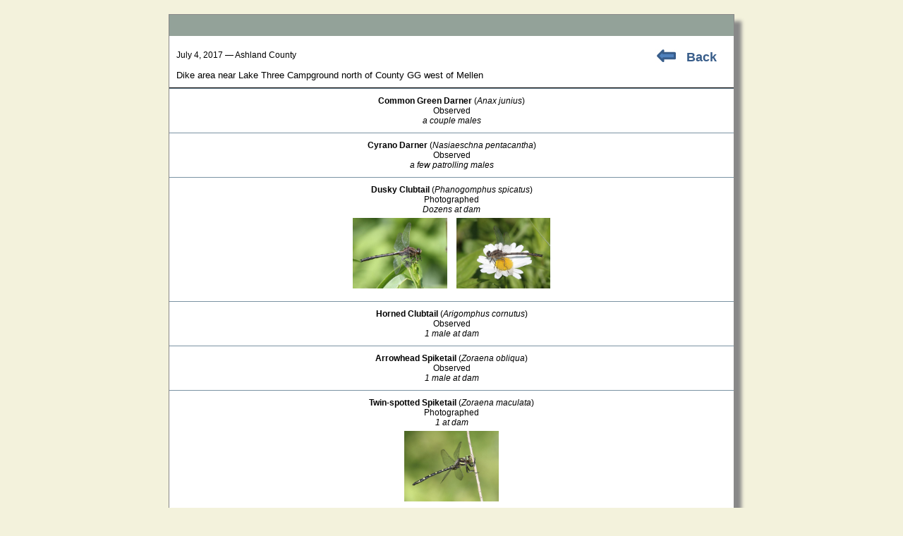

--- FILE ---
content_type: text/html;charset=UTF-8
request_url: https://wiatri.net/inventory/odonata/Search/OneLocation.cfm?LocationID=4939
body_size: 3510
content:


<script language="JavaScript">


if(window.attachEvent)
    window.attachEvent("onload",setListeners);

function setListeners()
{
    inputList = document.getElementsByTagName("INPUT");
    for(i=0;i<inputList.length;i++){
      inputList[i].attachEvent("onpropertychange",restoreStyles);
      inputList[i].style.backgroundColor = "";
    }
    selectList = document.getElementsByTagName("SELECT");
    for(i=0;i<selectList.length;i++){
      selectList[i].attachEvent("onpropertychange",restoreStyles);
      selectList[i].style.backgroundColor = "";
    }
}

function restoreStyles()
{
    if(event.srcElement.style.backgroundColor != "")
      event.srcElement.style.backgroundColor = "";
}

function isBlank(testStr)
{
  if (testStr.length == 0)                     // nothing entered?
    return true;
  for (var i = 0; i <= testStr.length-1; i++)  // all spaces?
    if (testStr.charAt(i) != " ")
      return false;
  return true;
}

function validateEmail(email) // checks for valid email
{
	if (isBlank(email))
		return false;
	var atsignPos = email.indexOf("@", 0);  //check for @
	if (atsignPos == -1)
		return false;
	if (email.indexOf(".", atsignPos) == -1)   //check for . after @
		return false;
	return true;
}

function validatePhone(areaCode,prefix,suffix)      // checks phone number
{
    var areaCodeInt = parseInt(areaCode);
    if (!isNumeric(areaCode) || !isNumeric(prefix) || !isNumeric(suffix))
        return false;
    if (areaCodeInt < 201 || areaCodeInt > 989)       // checks area code
        return false;
    if (prefix.length < 3 || prefix.length > 3)      // checks phone number prefix
        return false;
    if (suffix.length < 4 || suffix.length > 4)      // checks phone number suffix
        return false;
    return true;
}

function isNumeric(testStr)     // checks that all character in testStr are numerals
{
    for (var i = 0; i < testStr.length; i++)
    {
        var testChar = testStr.charAt(i);
        if (testChar < "0" || testChar > "9")
            return false;
    }
    return true;
}


</script>



<!DOCTYPE html>
<html lang="en-US">
<head><script type="text/javascript">/* <![CDATA[ */_cf_loadingtexthtml="<img alt=' ' src='/cf_scripts/scripts/ajax/resources/cf/images/loading.gif'/>";
_cf_contextpath="";
_cf_ajaxscriptsrc="/cf_scripts/scripts/ajax";
_cf_jsonprefix='//';
_cf_websocket_port=8581;
_cf_flash_policy_port=1243;
_cf_clientid='2D4A2ED4C0335EDB198370787BEB10E9';/* ]]> */</script><script type="text/javascript" src="/cf_scripts/scripts/ajax/messages/cfmessage.js"></script>
<script type="text/javascript" src="/cf_scripts/scripts/ajax/package/cfajax.js"></script>
<script type="text/javascript" src="/cf_scripts/scripts/ajax/ext/ext-all.js"></script>
<script type="text/javascript" src="/cf_scripts/scripts/ajax/package/cfwindow.js"></script>
<link rel="stylesheet" type="text/css" href="/cf_scripts/scripts/ajax/resources/ext/css/ext-all.css" />
<link rel="stylesheet" type="text/css" href="/cf_scripts/scripts/ajax/resources/cf/cf.css" />


<link rel="icon" type="image/ico" href="/inventory/odonata/images/odeicon.ico">
<link rel="stylesheet" type="text/css" href="/inventory/Odonata/Includes/dragonfly.css" />

<meta charset="windows-1252">
<meta name="Keywords" content="Odonata, Odonate, Dragonfly, Damselfly, Wisconsin" />
<meta name="Description" content="The purpose of the Wisconsin Odonata Survey is to gain more knowledge about the
		distributions and habitat requirements of Wisconsin's 160+ species of dragonflies and damselflies" />

<title>WOS - Location Report</title> 
    <title>WOS - Location Report</title>

<style type="text/css">
	body {font-size:16px; font-family: Georgia, Arial, sans-serif;}
	img {margin:5px}
	
	.locationBox {padding:10px; text-align:left; float:left; width:600px}
	.speciesBox {border-top: 1px solid #7b93a3; padding:10px 5px}

</style>


<script type="text/javascript">/* <![CDATA[ */
	ColdFusion.Ajax.importTag('CFWINDOW');
/* ]]> */</script>

<script type="text/javascript">/* <![CDATA[ */
	Ext.onReady(function(){var _cf_window_init_22906209064102=function()
	{
		_cf_bind_init_22906209064103=function()
		{
			ColdFusion.Bind.register([],{'bindTo':'thePhotoWindow31-body','bindExpr':['PhotoWindow.cfm?Path=170706Phan_9485.jpg']},ColdFusion.Bind.urlBindHandler,false);
		};ColdFusion.Event.registerOnLoad(_cf_bind_init_22906209064103);var _cf_window=ColdFusion.Window.create('thePhotoWindow31','','PhotoWindow.cfm?Path=170706Phan_9485.jpg',{ modal:false, closable:true, divid:'cf_window22906209064101', draggable:true, resizable:true, fixedcenter:true, width:840, height:660, shadow:true, bodystyle:'background-color:black', callfromtag:true, minwidth:0, minheight:0, initshow:false, destroyonclose:false});
	};ColdFusion.Event.registerOnLoad(_cf_window_init_22906209064102);});
/* ]]> */</script>

<script type="text/javascript">/* <![CDATA[ */
	Ext.onReady(function(){var _cf_window_init_22906209064105=function()
	{
		_cf_bind_init_22906209064106=function()
		{
			ColdFusion.Bind.register([],{'bindTo':'thePhotoWindow32-body','bindExpr':['PhotoWindow.cfm?Path=170706Phan_9486.jpg']},ColdFusion.Bind.urlBindHandler,false);
		};ColdFusion.Event.registerOnLoad(_cf_bind_init_22906209064106);var _cf_window=ColdFusion.Window.create('thePhotoWindow32','','PhotoWindow.cfm?Path=170706Phan_9486.jpg',{ modal:false, closable:true, divid:'cf_window22906209064104', draggable:true, resizable:true, fixedcenter:true, width:840, height:660, shadow:true, bodystyle:'background-color:black', callfromtag:true, minwidth:0, minheight:0, initshow:false, destroyonclose:false});
	};ColdFusion.Event.registerOnLoad(_cf_window_init_22906209064105);});
/* ]]> */</script>

<script type="text/javascript">/* <![CDATA[ */
	Ext.onReady(function(){var _cf_window_init_22906209064108=function()
	{
		_cf_bind_init_22906209064109=function()
		{
			ColdFusion.Bind.register([],{'bindTo':'thePhotoWindow61-body','bindExpr':['PhotoWindow.cfm?Path=170706Cord_9487.jpg']},ColdFusion.Bind.urlBindHandler,false);
		};ColdFusion.Event.registerOnLoad(_cf_bind_init_22906209064109);var _cf_window=ColdFusion.Window.create('thePhotoWindow61','','PhotoWindow.cfm?Path=170706Cord_9487.jpg',{ modal:false, closable:true, divid:'cf_window22906209064107', draggable:true, resizable:true, fixedcenter:true, width:840, height:660, shadow:true, bodystyle:'background-color:black', callfromtag:true, minwidth:0, minheight:0, initshow:false, destroyonclose:false});
	};ColdFusion.Event.registerOnLoad(_cf_window_init_22906209064108);});
/* ]]> */</script>

<script type="text/javascript">/* <![CDATA[ */
	Ext.onReady(function(){var _cf_window_init_22906209064111=function()
	{
		_cf_bind_init_22906209064112=function()
		{
			ColdFusion.Bind.register([],{'bindTo':'thePhotoWindow141-body','bindExpr':['PhotoWindow.cfm?Path=170706Leuc_9488.jpg']},ColdFusion.Bind.urlBindHandler,false);
		};ColdFusion.Event.registerOnLoad(_cf_bind_init_22906209064112);var _cf_window=ColdFusion.Window.create('thePhotoWindow141','','PhotoWindow.cfm?Path=170706Leuc_9488.jpg',{ modal:false, closable:true, divid:'cf_window22906209064110', draggable:true, resizable:true, fixedcenter:true, width:840, height:660, shadow:true, bodystyle:'background-color:black', callfromtag:true, minwidth:0, minheight:0, initshow:false, destroyonclose:false});
	};ColdFusion.Event.registerOnLoad(_cf_window_init_22906209064111);});
/* ]]> */</script>

<script type="text/javascript">/* <![CDATA[ */
	Ext.onReady(function(){var _cf_window_init_22906209064114=function()
	{
		_cf_bind_init_22906209064115=function()
		{
			ColdFusion.Bind.register([],{'bindTo':'thePhotoWindow211-body','bindExpr':['PhotoWindow.cfm?Path=170706Enal_9489.jpg']},ColdFusion.Bind.urlBindHandler,false);
		};ColdFusion.Event.registerOnLoad(_cf_bind_init_22906209064115);var _cf_window=ColdFusion.Window.create('thePhotoWindow211','','PhotoWindow.cfm?Path=170706Enal_9489.jpg',{ modal:false, closable:true, divid:'cf_window22906209064113', draggable:true, resizable:true, fixedcenter:true, width:840, height:660, shadow:true, bodystyle:'background-color:black', callfromtag:true, minwidth:0, minheight:0, initshow:false, destroyonclose:false});
	};ColdFusion.Event.registerOnLoad(_cf_window_init_22906209064114);});
/* ]]> */</script>

<script type="text/javascript">/* <![CDATA[ */
	Ext.onReady(function(){var _cf_window_init_22906209064117=function()
	{
		_cf_bind_init_22906209064118=function()
		{
			ColdFusion.Bind.register([],{'bindTo':'thePhotoWindow212-body','bindExpr':['PhotoWindow.cfm?Path=170706Enal_9490.jpg']},ColdFusion.Bind.urlBindHandler,false);
		};ColdFusion.Event.registerOnLoad(_cf_bind_init_22906209064118);var _cf_window=ColdFusion.Window.create('thePhotoWindow212','','PhotoWindow.cfm?Path=170706Enal_9490.jpg',{ modal:false, closable:true, divid:'cf_window22906209064116', draggable:true, resizable:true, fixedcenter:true, width:840, height:660, shadow:true, bodystyle:'background-color:black', callfromtag:true, minwidth:0, minheight:0, initshow:false, destroyonclose:false});
	};ColdFusion.Event.registerOnLoad(_cf_window_init_22906209064117);});
/* ]]> */</script>

<script type="text/javascript">/* <![CDATA[ */
	Ext.onReady(function(){var _cf_window_init_22906209064120=function()
	{
		_cf_bind_init_22906209064121=function()
		{
			ColdFusion.Bind.register([],{'bindTo':'thePhotoWindow231-body','bindExpr':['PhotoWindow.cfm?Path=170706Lest_9491.jpg']},ColdFusion.Bind.urlBindHandler,false);
		};ColdFusion.Event.registerOnLoad(_cf_bind_init_22906209064121);var _cf_window=ColdFusion.Window.create('thePhotoWindow231','','PhotoWindow.cfm?Path=170706Lest_9491.jpg',{ modal:false, closable:true, divid:'cf_window22906209064119', draggable:true, resizable:true, fixedcenter:true, width:840, height:660, shadow:true, bodystyle:'background-color:black', callfromtag:true, minwidth:0, minheight:0, initshow:false, destroyonclose:false});
	};ColdFusion.Event.registerOnLoad(_cf_window_init_22906209064120);});
/* ]]> */</script>
</head>

<body>


<div id="outerframe">
	<div class="gray-border" style="margin-bottom:10px"></div>
	
<div class="backArrow" style="float:right; width:100px">
		<a href="javascript:window.history.back()"><img src="../Images/backArrow.jpg"></a>
		<span style="vertical-align:50%; font-family:Arial, sans-serif"><a href="javascript:window.history.back()">Back</a></span>
</div>



<div class="locationBox">
	July 4, 2017 &mdash; Ashland County<br><br>
	<span style="font-size:13px; font-family:sans-serif">Dike area near Lake Three Campground north of County GG west of Mellen</span></div>
<br clear="all">



<div style="border-bottom:1px solid black"></div>

<div class="speciesBox">
		<b>Common Green Darner</b> (<i>Anax junius</i>)<br>
		Observed<br>
		
			<span style="font-size:12px; font-style:italic; font-family:sans-serif">a couple males</span><br>
		
		</div>

<div class="speciesBox">
		<b>Cyrano Darner</b> (<i>Nasiaeschna pentacantha</i>)<br>
		Observed<br>
		
			<span style="font-size:12px; font-style:italic; font-family:sans-serif">a few patrolling males</span><br>
		
		</div>

<div class="speciesBox">
		<b>Dusky Clubtail</b> (<i>Phanogomphus spicatus</i>)<br>
		Photographed<br>
		
			<span style="font-size:12px; font-style:italic; font-family:sans-serif">Dozens at dam</span><br>
		
			</a>
				
			<a href="javascript:ColdFusion.Window.show('thePhotoWindow31')">
				<img style="height:100px" src="/Inventory/Odonata/UserPhotos/170706Phan_9485.jpg" 
					alt="Photo of Dusky Clubtail"></a>
		
			<div  id="cf_window22906209064101" class="x-hidden">
	
	
	<div  id="thePhotoWindow31-body" class="" style="background-color:black;height:100%;">
		
		
	 </div>
 </div> 
			</a>
				
			<a href="javascript:ColdFusion.Window.show('thePhotoWindow32')">
				<img style="height:100px" src="/Inventory/Odonata/UserPhotos/170706Phan_9486.jpg" 
					alt="Photo of Dusky Clubtail"></a>
		
			<div  id="cf_window22906209064104" class="x-hidden">
	
	
	<div  id="thePhotoWindow32-body" class="" style="background-color:black;height:100%;">
		
		
	 </div>
 </div> 
		</div>

<div class="speciesBox">
		<b>Horned Clubtail</b> (<i>Arigomphus cornutus</i>)<br>
		Observed<br>
		
			<span style="font-size:12px; font-style:italic; font-family:sans-serif">1 male at dam</span><br>
		
		</div>

<div class="speciesBox">
		<b>Arrowhead Spiketail</b> (<i>Zoraena obliqua</i>)<br>
		Observed<br>
		
			<span style="font-size:12px; font-style:italic; font-family:sans-serif">1 male at dam</span><br>
		
		</div>

<div class="speciesBox">
		<b>Twin-spotted Spiketail</b> (<i>Zoraena maculata</i>)<br>
		Photographed<br>
		
			<span style="font-size:12px; font-style:italic; font-family:sans-serif">1 at dam</span><br>
		
			</a>
				
			<a href="javascript:ColdFusion.Window.show('thePhotoWindow61')">
				<img style="height:100px" src="/Inventory/Odonata/UserPhotos/170706Cord_9487.jpg" 
					alt="Photo of Twin-spotted Spiketail"></a>
		
			<div  id="cf_window22906209064107" class="x-hidden">
	
	
	<div  id="thePhotoWindow61-body" class="" style="background-color:black;height:100%;">
		
		
	 </div>
 </div> 
		</div>

<div class="speciesBox">
		<b>Stream Cruiser</b> (<i>Didymops transversa</i>)<br>
		Observed<br>
		
			<span style="font-size:12px; font-style:italic; font-family:sans-serif">1 flying over lake</span><br>
		
		</div>

<div class="speciesBox">
		<b>Swift River Cruiser (Illinois River Cruiser ssp.)</b> (<i>Macromia illinoiensis illinoiensis</i>)<br>
		Observed<br>
		
			<span style="font-size:12px; font-style:italic; font-family:sans-serif">1 flying over lake</span><br>
		
		</div>

<div class="speciesBox">
		<b>American Emerald</b> (<i>Cordulia shurtleffii</i>)<br>
		Observed<br>
		
			<span style="font-size:12px; font-style:italic; font-family:sans-serif">a few</span><br>
		
		</div>

<div class="speciesBox">
		<b>Common Baskettail</b> (<i>Epitheca cynosura</i>)<br>
		Observed<br>
		
			<span style="font-size:12px; font-style:italic; font-family:sans-serif">a few</span><br>
		
		</div>

<div class="speciesBox">
		<b>Racket-tailed Emerald</b> (<i>Dorocordulia libera</i>)<br>
		Observed<br>
		
			<span style="font-size:12px; font-style:italic; font-family:sans-serif">several</span><br>
		
		</div>

<div class="speciesBox">
		<b>Belted Whiteface</b> (<i>Leucorrhinia proxima</i>)<br>
		Netted and released<br>
		
			<span style="font-size:12px; font-style:italic; font-family:sans-serif">1 immature male</span><br>
		
		</div>

<div class="speciesBox">
		<b>Calico Pennant</b> (<i>Celithemis elisa</i>)<br>
		Observed<br>
		
			<span style="font-size:12px; font-style:italic; font-family:sans-serif">1 flying over lake</span><br>
		
		</div>

<div class="speciesBox">
		<b>Crimson-ringed Whiteface</b> (<i>Leucorrhinia glacialis</i>)<br>
		Photographed<br>
		
			<span style="font-size:12px; font-style:italic; font-family:sans-serif">1 male</span><br>
		
			</a>
				
			<a href="javascript:ColdFusion.Window.show('thePhotoWindow141')">
				<img style="height:100px" src="/Inventory/Odonata/UserPhotos/170706Leuc_9488.jpg" 
					alt="Photo of Crimson-ringed Whiteface"></a>
		
			<div  id="cf_window22906209064110" class="x-hidden">
	
	
	<div  id="thePhotoWindow141-body" class="" style="background-color:black;height:100%;">
		
		
	 </div>
 </div> 
		</div>

<div class="speciesBox">
		<b>Four-spotted Skimmer</b> (<i>Libellula quadrimaculata</i>)<br>
		Observed<br>
		
			<span style="font-size:12px; font-style:italic; font-family:sans-serif">25+</span><br>
		
		</div>

<div class="speciesBox">
		<b>Frosted Whiteface</b> (<i>Leucorrhinia frigida</i>)<br>
		Observed<br>
		
			<span style="font-size:12px; font-style:italic; font-family:sans-serif">50+</span><br>
		
		</div>

<div class="speciesBox">
		<b>Twelve-spotted Skimmer</b> (<i>Libellula pulchella</i>)<br>
		Observed<br>
		
			<span style="font-size:12px; font-style:italic; font-family:sans-serif">15+</span><br>
		
		</div>

<div class="speciesBox">
		<b>Ebony Jewelwing</b> (<i>Calopteryx maculata</i>)<br>
		Observed<br>
		
			<span style="font-size:12px; font-style:italic; font-family:sans-serif">a few at dam</span><br>
		
		</div>

<div class="speciesBox">
		<b>Aurora Damsel</b> (<i>Chromagrion conditum</i>)<br>
		Photographed<br>
		
			<span style="font-size:12px; font-style:italic; font-family:sans-serif">1 at landing</span><br>
		
		</div>

<div class="speciesBox">
		<b>Eastern Forktail</b> (<i>Ischnura verticalis</i>)<br>
		Observed<br>
		
			<span style="font-size:12px; font-style:italic; font-family:sans-serif">50+</span><br>
		
		</div>

<div class="speciesBox">
		<b>Hagen's Bluet</b> (<i>Enallagma hageni</i>)<br>
		Netted and released<br>
		
			<span style="font-size:12px; font-style:italic; font-family:sans-serif">150+</span><br>
		
			</a>
				
			<a href="javascript:ColdFusion.Window.show('thePhotoWindow211')">
				<img style="height:100px" src="/Inventory/Odonata/UserPhotos/170706Enal_9489.jpg" 
					alt="Photo of Hagen's Bluet"></a>
		
			<div  id="cf_window22906209064113" class="x-hidden">
	
	
	<div  id="thePhotoWindow211-body" class="" style="background-color:black;height:100%;">
		
		
	 </div>
 </div> 
			</a>
				
			<a href="javascript:ColdFusion.Window.show('thePhotoWindow212')">
				<img style="height:100px" src="/Inventory/Odonata/UserPhotos/170706Enal_9490.jpg" 
					alt="Photo of Hagen's Bluet"></a>
		
			<div  id="cf_window22906209064116" class="x-hidden">
	
	
	<div  id="thePhotoWindow212-body" class="" style="background-color:black;height:100%;">
		
		
	 </div>
 </div> 
		</div>

<div class="speciesBox">
		<b>Vesper Bluet</b> (<i>Enallagma vesperum</i>)<br>
		Netted and released<br>
		
			<span style="font-size:12px; font-style:italic; font-family:sans-serif">a few tenerals</span><br>
		
		</div>

<div class="speciesBox">
		<b>Elegant Spreadwing</b> (<i>Lestes inaequalis</i>)<br>
		Photographed<br>
		
			<span style="font-size:12px; font-style:italic; font-family:sans-serif">1 female</span><br>
		
			</a>
				
			<a href="javascript:ColdFusion.Window.show('thePhotoWindow231')">
				<img style="height:100px" src="/Inventory/Odonata/UserPhotos/170706Lest_9491.jpg" 
					alt="Photo of Elegant Spreadwing"></a>
		
			<div  id="cf_window22906209064119" class="x-hidden">
	
	
	<div  id="thePhotoWindow231-body" class="" style="background-color:black;height:100%;">
		
		
	 </div>
 </div> 
		</div>

<div class="speciesBox">
		<b>Swamp Spreadwing</b> (<i>Lestes vigilax</i>)<br>
		Netted and released<br>
		
			<span style="font-size:12px; font-style:italic; font-family:sans-serif">1 female</span><br>
		
		</div>


<br clear="all">

	<div class="gray-border"></div>
</div> 


<script defer src="https://static.cloudflareinsights.com/beacon.min.js/vcd15cbe7772f49c399c6a5babf22c1241717689176015" integrity="sha512-ZpsOmlRQV6y907TI0dKBHq9Md29nnaEIPlkf84rnaERnq6zvWvPUqr2ft8M1aS28oN72PdrCzSjY4U6VaAw1EQ==" data-cf-beacon='{"version":"2024.11.0","token":"8ae3669989be4cc38f4c1f1976c5ad44","r":1,"server_timing":{"name":{"cfCacheStatus":true,"cfEdge":true,"cfExtPri":true,"cfL4":true,"cfOrigin":true,"cfSpeedBrain":true},"location_startswith":null}}' crossorigin="anonymous"></script>
</body>

--- FILE ---
content_type: text/css
request_url: https://wiatri.net/inventory/Odonata/Includes/dragonfly.css
body_size: 796
content:
body  {text-align:center; background-color: rgb(243,242,220); font-family:Tahoma, Verdana, Arial, Helvetica, sans-serif;
    	padding:0; margin:0; border:0}
    	
p {font-size:13px; margin:0px 30px}
p.clear {clear:both}
img {border:0px}

h2 {color:#660000; font-size:15px; text-decoration:underline; margin-bottom:10px;}
h3 {font-size:16px}

a:link, a:visited {text-decoration: none; color:rgb(0,102,204)}
a:hover {text-decoration: none; color:gray} 
    	
#outerframe  {width:800px; margin:20px auto 0px; background-color:white; border:1px solid #888888; 
				box-shadow: 10px 10px 5px #888888}
				
#contentframe {text-align:left; margin:30px; font-size:13px}				
				
.gray-border {width:100%; height:30px; background-color:rgb(147,162,153); font-size:9px; line-height:30px; text-align:left}
.col {text-align:right; padding-right:5px; width:250px; float:left; line-height:25px}
.photoBox {float:left; margin:14px 5px; border:1px solid black; height:50px; width:50px}

img.dots {vertical-align:text-bottom}
div.dotbox {width:180px; float:right; margin-top:10px; margin-right:20px; text-align:right}
    	
#legaleez {width:800px; margin:0px auto}
#legaleez p {color:rgb(82,56,38); font-size:11px}
#legaleez a:link, #legaleez a:visited {text-decoration: none; color:rgb(53,80,120); font-size:11px; font-style:normal}
#legaleez a:hover {text-decoration: none; color:rgb(0,0,0)}  

#theChart {padding:0; margin:0; border:0;}
 .monthName {position:absolute; width:32px; top:5px; text-align:center}
 .theCount {position:absolute; width:32px; top:75px; text-align:center; line-height:13px; font-size:12px; padding-top:2px}
 .graphBox {position:absolute; border: 1px solid black; width:32px; height:75px}
 .graphTop {text-align:center; width:32px; background-color:white; overflow:hidden}
 .graphBottom {text-align:center; width:32px; font-weight:bold; background-color:blue; color:white; overflow:hidden}
 .graphLegend {position:absolute; width:390px; top:128px; font-size:9px; padding-left:15px; line-height:11px}

.closeButton {background-color:rgb(147,162,153); color:rgb(255,255,255); font-weight:bold; padding:3px 2px 2px 2px}

.backArrow {float:left; margin:3px 20px 0px 20px; font-weight:bold}
.backArrow a:link, .backArrow a:visited {color:rgb(56,93,138); font-style:normal; font-size:18px}
.backArrow a:hover {color:gray}

.goBtn {padding:3px 5px; background: rgb(247,202,147); color: #000; border: solid 1px #20538D;
        -webkit-border-radius: 4px; -moz-border-radius: 4px; border-radius: 4px}
        
.redBtn {background:red; color:white}

.goBtn:hover {background: rgb(167,132,74); color: #FFF; text-decoration: none}
.redBtn:hover {background: tomato; color: #FFF; text-decoration: none}

button, input[type=submit].btnSubmit, input[type=submit].btnDelete, input[type=submit].btnCancel 
		{padding:3px 5px; background: rgb(121,142,75); color: #fff; border: solid 1px #20538D;
        -webkit-border-radius: 4px; -moz-border-radius: 4px; border-radius: 4px; height:22px}
        
button:hover {background: rgb(237,255,197); color: #ccc; text-decoration: none}

input[type=submit].btnSubmit {background: rgb(0,153,0); color:white; margin:10px}

input[type=submit].btnDelete {background: red; color:white}

input[type=submit].btnCancel {background: rgb(247,202,147); color:#000}

input[type=submit].btnSubmit:hover, input[type=submit].btnDelete:hover, input[type=submit].btnCancel:hover
		{background: rgb(86,106,42); color: #ccc}

  .navbar  {margin-top:10px; margin-right:30px; text-align:right; float:right; width:300px}
  .navbar a {text-decoration:none; font-size:15px; font-weight:bold}
  .navbar a:link, .navbar a:visited {color:rgb(167,132,74)}
  .navbar a:hover {color:#8b4513}
